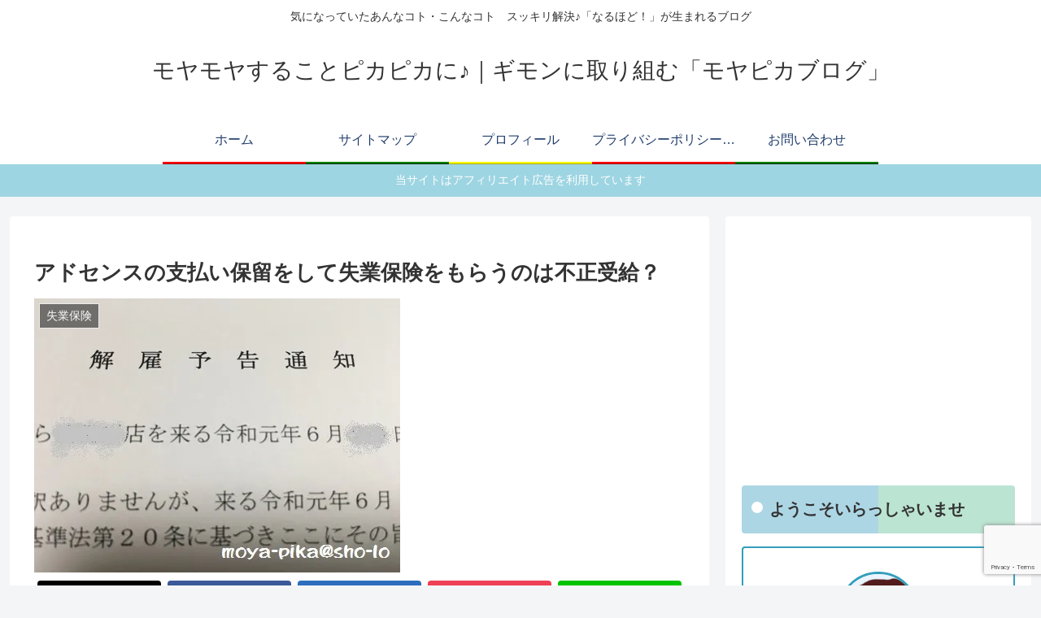

--- FILE ---
content_type: text/html; charset=utf-8
request_url: https://www.google.com/recaptcha/api2/anchor?ar=1&k=6Lc-Ot4UAAAAAHXaypVOis9ZP1wkyA6jd-aTqpyE&co=aHR0cHM6Ly9zaG8tbG8uY29tOjQ0Mw..&hl=en&v=PoyoqOPhxBO7pBk68S4YbpHZ&size=invisible&anchor-ms=20000&execute-ms=30000&cb=j15qjkxjow4y
body_size: 49655
content:
<!DOCTYPE HTML><html dir="ltr" lang="en"><head><meta http-equiv="Content-Type" content="text/html; charset=UTF-8">
<meta http-equiv="X-UA-Compatible" content="IE=edge">
<title>reCAPTCHA</title>
<style type="text/css">
/* cyrillic-ext */
@font-face {
  font-family: 'Roboto';
  font-style: normal;
  font-weight: 400;
  font-stretch: 100%;
  src: url(//fonts.gstatic.com/s/roboto/v48/KFO7CnqEu92Fr1ME7kSn66aGLdTylUAMa3GUBHMdazTgWw.woff2) format('woff2');
  unicode-range: U+0460-052F, U+1C80-1C8A, U+20B4, U+2DE0-2DFF, U+A640-A69F, U+FE2E-FE2F;
}
/* cyrillic */
@font-face {
  font-family: 'Roboto';
  font-style: normal;
  font-weight: 400;
  font-stretch: 100%;
  src: url(//fonts.gstatic.com/s/roboto/v48/KFO7CnqEu92Fr1ME7kSn66aGLdTylUAMa3iUBHMdazTgWw.woff2) format('woff2');
  unicode-range: U+0301, U+0400-045F, U+0490-0491, U+04B0-04B1, U+2116;
}
/* greek-ext */
@font-face {
  font-family: 'Roboto';
  font-style: normal;
  font-weight: 400;
  font-stretch: 100%;
  src: url(//fonts.gstatic.com/s/roboto/v48/KFO7CnqEu92Fr1ME7kSn66aGLdTylUAMa3CUBHMdazTgWw.woff2) format('woff2');
  unicode-range: U+1F00-1FFF;
}
/* greek */
@font-face {
  font-family: 'Roboto';
  font-style: normal;
  font-weight: 400;
  font-stretch: 100%;
  src: url(//fonts.gstatic.com/s/roboto/v48/KFO7CnqEu92Fr1ME7kSn66aGLdTylUAMa3-UBHMdazTgWw.woff2) format('woff2');
  unicode-range: U+0370-0377, U+037A-037F, U+0384-038A, U+038C, U+038E-03A1, U+03A3-03FF;
}
/* math */
@font-face {
  font-family: 'Roboto';
  font-style: normal;
  font-weight: 400;
  font-stretch: 100%;
  src: url(//fonts.gstatic.com/s/roboto/v48/KFO7CnqEu92Fr1ME7kSn66aGLdTylUAMawCUBHMdazTgWw.woff2) format('woff2');
  unicode-range: U+0302-0303, U+0305, U+0307-0308, U+0310, U+0312, U+0315, U+031A, U+0326-0327, U+032C, U+032F-0330, U+0332-0333, U+0338, U+033A, U+0346, U+034D, U+0391-03A1, U+03A3-03A9, U+03B1-03C9, U+03D1, U+03D5-03D6, U+03F0-03F1, U+03F4-03F5, U+2016-2017, U+2034-2038, U+203C, U+2040, U+2043, U+2047, U+2050, U+2057, U+205F, U+2070-2071, U+2074-208E, U+2090-209C, U+20D0-20DC, U+20E1, U+20E5-20EF, U+2100-2112, U+2114-2115, U+2117-2121, U+2123-214F, U+2190, U+2192, U+2194-21AE, U+21B0-21E5, U+21F1-21F2, U+21F4-2211, U+2213-2214, U+2216-22FF, U+2308-230B, U+2310, U+2319, U+231C-2321, U+2336-237A, U+237C, U+2395, U+239B-23B7, U+23D0, U+23DC-23E1, U+2474-2475, U+25AF, U+25B3, U+25B7, U+25BD, U+25C1, U+25CA, U+25CC, U+25FB, U+266D-266F, U+27C0-27FF, U+2900-2AFF, U+2B0E-2B11, U+2B30-2B4C, U+2BFE, U+3030, U+FF5B, U+FF5D, U+1D400-1D7FF, U+1EE00-1EEFF;
}
/* symbols */
@font-face {
  font-family: 'Roboto';
  font-style: normal;
  font-weight: 400;
  font-stretch: 100%;
  src: url(//fonts.gstatic.com/s/roboto/v48/KFO7CnqEu92Fr1ME7kSn66aGLdTylUAMaxKUBHMdazTgWw.woff2) format('woff2');
  unicode-range: U+0001-000C, U+000E-001F, U+007F-009F, U+20DD-20E0, U+20E2-20E4, U+2150-218F, U+2190, U+2192, U+2194-2199, U+21AF, U+21E6-21F0, U+21F3, U+2218-2219, U+2299, U+22C4-22C6, U+2300-243F, U+2440-244A, U+2460-24FF, U+25A0-27BF, U+2800-28FF, U+2921-2922, U+2981, U+29BF, U+29EB, U+2B00-2BFF, U+4DC0-4DFF, U+FFF9-FFFB, U+10140-1018E, U+10190-1019C, U+101A0, U+101D0-101FD, U+102E0-102FB, U+10E60-10E7E, U+1D2C0-1D2D3, U+1D2E0-1D37F, U+1F000-1F0FF, U+1F100-1F1AD, U+1F1E6-1F1FF, U+1F30D-1F30F, U+1F315, U+1F31C, U+1F31E, U+1F320-1F32C, U+1F336, U+1F378, U+1F37D, U+1F382, U+1F393-1F39F, U+1F3A7-1F3A8, U+1F3AC-1F3AF, U+1F3C2, U+1F3C4-1F3C6, U+1F3CA-1F3CE, U+1F3D4-1F3E0, U+1F3ED, U+1F3F1-1F3F3, U+1F3F5-1F3F7, U+1F408, U+1F415, U+1F41F, U+1F426, U+1F43F, U+1F441-1F442, U+1F444, U+1F446-1F449, U+1F44C-1F44E, U+1F453, U+1F46A, U+1F47D, U+1F4A3, U+1F4B0, U+1F4B3, U+1F4B9, U+1F4BB, U+1F4BF, U+1F4C8-1F4CB, U+1F4D6, U+1F4DA, U+1F4DF, U+1F4E3-1F4E6, U+1F4EA-1F4ED, U+1F4F7, U+1F4F9-1F4FB, U+1F4FD-1F4FE, U+1F503, U+1F507-1F50B, U+1F50D, U+1F512-1F513, U+1F53E-1F54A, U+1F54F-1F5FA, U+1F610, U+1F650-1F67F, U+1F687, U+1F68D, U+1F691, U+1F694, U+1F698, U+1F6AD, U+1F6B2, U+1F6B9-1F6BA, U+1F6BC, U+1F6C6-1F6CF, U+1F6D3-1F6D7, U+1F6E0-1F6EA, U+1F6F0-1F6F3, U+1F6F7-1F6FC, U+1F700-1F7FF, U+1F800-1F80B, U+1F810-1F847, U+1F850-1F859, U+1F860-1F887, U+1F890-1F8AD, U+1F8B0-1F8BB, U+1F8C0-1F8C1, U+1F900-1F90B, U+1F93B, U+1F946, U+1F984, U+1F996, U+1F9E9, U+1FA00-1FA6F, U+1FA70-1FA7C, U+1FA80-1FA89, U+1FA8F-1FAC6, U+1FACE-1FADC, U+1FADF-1FAE9, U+1FAF0-1FAF8, U+1FB00-1FBFF;
}
/* vietnamese */
@font-face {
  font-family: 'Roboto';
  font-style: normal;
  font-weight: 400;
  font-stretch: 100%;
  src: url(//fonts.gstatic.com/s/roboto/v48/KFO7CnqEu92Fr1ME7kSn66aGLdTylUAMa3OUBHMdazTgWw.woff2) format('woff2');
  unicode-range: U+0102-0103, U+0110-0111, U+0128-0129, U+0168-0169, U+01A0-01A1, U+01AF-01B0, U+0300-0301, U+0303-0304, U+0308-0309, U+0323, U+0329, U+1EA0-1EF9, U+20AB;
}
/* latin-ext */
@font-face {
  font-family: 'Roboto';
  font-style: normal;
  font-weight: 400;
  font-stretch: 100%;
  src: url(//fonts.gstatic.com/s/roboto/v48/KFO7CnqEu92Fr1ME7kSn66aGLdTylUAMa3KUBHMdazTgWw.woff2) format('woff2');
  unicode-range: U+0100-02BA, U+02BD-02C5, U+02C7-02CC, U+02CE-02D7, U+02DD-02FF, U+0304, U+0308, U+0329, U+1D00-1DBF, U+1E00-1E9F, U+1EF2-1EFF, U+2020, U+20A0-20AB, U+20AD-20C0, U+2113, U+2C60-2C7F, U+A720-A7FF;
}
/* latin */
@font-face {
  font-family: 'Roboto';
  font-style: normal;
  font-weight: 400;
  font-stretch: 100%;
  src: url(//fonts.gstatic.com/s/roboto/v48/KFO7CnqEu92Fr1ME7kSn66aGLdTylUAMa3yUBHMdazQ.woff2) format('woff2');
  unicode-range: U+0000-00FF, U+0131, U+0152-0153, U+02BB-02BC, U+02C6, U+02DA, U+02DC, U+0304, U+0308, U+0329, U+2000-206F, U+20AC, U+2122, U+2191, U+2193, U+2212, U+2215, U+FEFF, U+FFFD;
}
/* cyrillic-ext */
@font-face {
  font-family: 'Roboto';
  font-style: normal;
  font-weight: 500;
  font-stretch: 100%;
  src: url(//fonts.gstatic.com/s/roboto/v48/KFO7CnqEu92Fr1ME7kSn66aGLdTylUAMa3GUBHMdazTgWw.woff2) format('woff2');
  unicode-range: U+0460-052F, U+1C80-1C8A, U+20B4, U+2DE0-2DFF, U+A640-A69F, U+FE2E-FE2F;
}
/* cyrillic */
@font-face {
  font-family: 'Roboto';
  font-style: normal;
  font-weight: 500;
  font-stretch: 100%;
  src: url(//fonts.gstatic.com/s/roboto/v48/KFO7CnqEu92Fr1ME7kSn66aGLdTylUAMa3iUBHMdazTgWw.woff2) format('woff2');
  unicode-range: U+0301, U+0400-045F, U+0490-0491, U+04B0-04B1, U+2116;
}
/* greek-ext */
@font-face {
  font-family: 'Roboto';
  font-style: normal;
  font-weight: 500;
  font-stretch: 100%;
  src: url(//fonts.gstatic.com/s/roboto/v48/KFO7CnqEu92Fr1ME7kSn66aGLdTylUAMa3CUBHMdazTgWw.woff2) format('woff2');
  unicode-range: U+1F00-1FFF;
}
/* greek */
@font-face {
  font-family: 'Roboto';
  font-style: normal;
  font-weight: 500;
  font-stretch: 100%;
  src: url(//fonts.gstatic.com/s/roboto/v48/KFO7CnqEu92Fr1ME7kSn66aGLdTylUAMa3-UBHMdazTgWw.woff2) format('woff2');
  unicode-range: U+0370-0377, U+037A-037F, U+0384-038A, U+038C, U+038E-03A1, U+03A3-03FF;
}
/* math */
@font-face {
  font-family: 'Roboto';
  font-style: normal;
  font-weight: 500;
  font-stretch: 100%;
  src: url(//fonts.gstatic.com/s/roboto/v48/KFO7CnqEu92Fr1ME7kSn66aGLdTylUAMawCUBHMdazTgWw.woff2) format('woff2');
  unicode-range: U+0302-0303, U+0305, U+0307-0308, U+0310, U+0312, U+0315, U+031A, U+0326-0327, U+032C, U+032F-0330, U+0332-0333, U+0338, U+033A, U+0346, U+034D, U+0391-03A1, U+03A3-03A9, U+03B1-03C9, U+03D1, U+03D5-03D6, U+03F0-03F1, U+03F4-03F5, U+2016-2017, U+2034-2038, U+203C, U+2040, U+2043, U+2047, U+2050, U+2057, U+205F, U+2070-2071, U+2074-208E, U+2090-209C, U+20D0-20DC, U+20E1, U+20E5-20EF, U+2100-2112, U+2114-2115, U+2117-2121, U+2123-214F, U+2190, U+2192, U+2194-21AE, U+21B0-21E5, U+21F1-21F2, U+21F4-2211, U+2213-2214, U+2216-22FF, U+2308-230B, U+2310, U+2319, U+231C-2321, U+2336-237A, U+237C, U+2395, U+239B-23B7, U+23D0, U+23DC-23E1, U+2474-2475, U+25AF, U+25B3, U+25B7, U+25BD, U+25C1, U+25CA, U+25CC, U+25FB, U+266D-266F, U+27C0-27FF, U+2900-2AFF, U+2B0E-2B11, U+2B30-2B4C, U+2BFE, U+3030, U+FF5B, U+FF5D, U+1D400-1D7FF, U+1EE00-1EEFF;
}
/* symbols */
@font-face {
  font-family: 'Roboto';
  font-style: normal;
  font-weight: 500;
  font-stretch: 100%;
  src: url(//fonts.gstatic.com/s/roboto/v48/KFO7CnqEu92Fr1ME7kSn66aGLdTylUAMaxKUBHMdazTgWw.woff2) format('woff2');
  unicode-range: U+0001-000C, U+000E-001F, U+007F-009F, U+20DD-20E0, U+20E2-20E4, U+2150-218F, U+2190, U+2192, U+2194-2199, U+21AF, U+21E6-21F0, U+21F3, U+2218-2219, U+2299, U+22C4-22C6, U+2300-243F, U+2440-244A, U+2460-24FF, U+25A0-27BF, U+2800-28FF, U+2921-2922, U+2981, U+29BF, U+29EB, U+2B00-2BFF, U+4DC0-4DFF, U+FFF9-FFFB, U+10140-1018E, U+10190-1019C, U+101A0, U+101D0-101FD, U+102E0-102FB, U+10E60-10E7E, U+1D2C0-1D2D3, U+1D2E0-1D37F, U+1F000-1F0FF, U+1F100-1F1AD, U+1F1E6-1F1FF, U+1F30D-1F30F, U+1F315, U+1F31C, U+1F31E, U+1F320-1F32C, U+1F336, U+1F378, U+1F37D, U+1F382, U+1F393-1F39F, U+1F3A7-1F3A8, U+1F3AC-1F3AF, U+1F3C2, U+1F3C4-1F3C6, U+1F3CA-1F3CE, U+1F3D4-1F3E0, U+1F3ED, U+1F3F1-1F3F3, U+1F3F5-1F3F7, U+1F408, U+1F415, U+1F41F, U+1F426, U+1F43F, U+1F441-1F442, U+1F444, U+1F446-1F449, U+1F44C-1F44E, U+1F453, U+1F46A, U+1F47D, U+1F4A3, U+1F4B0, U+1F4B3, U+1F4B9, U+1F4BB, U+1F4BF, U+1F4C8-1F4CB, U+1F4D6, U+1F4DA, U+1F4DF, U+1F4E3-1F4E6, U+1F4EA-1F4ED, U+1F4F7, U+1F4F9-1F4FB, U+1F4FD-1F4FE, U+1F503, U+1F507-1F50B, U+1F50D, U+1F512-1F513, U+1F53E-1F54A, U+1F54F-1F5FA, U+1F610, U+1F650-1F67F, U+1F687, U+1F68D, U+1F691, U+1F694, U+1F698, U+1F6AD, U+1F6B2, U+1F6B9-1F6BA, U+1F6BC, U+1F6C6-1F6CF, U+1F6D3-1F6D7, U+1F6E0-1F6EA, U+1F6F0-1F6F3, U+1F6F7-1F6FC, U+1F700-1F7FF, U+1F800-1F80B, U+1F810-1F847, U+1F850-1F859, U+1F860-1F887, U+1F890-1F8AD, U+1F8B0-1F8BB, U+1F8C0-1F8C1, U+1F900-1F90B, U+1F93B, U+1F946, U+1F984, U+1F996, U+1F9E9, U+1FA00-1FA6F, U+1FA70-1FA7C, U+1FA80-1FA89, U+1FA8F-1FAC6, U+1FACE-1FADC, U+1FADF-1FAE9, U+1FAF0-1FAF8, U+1FB00-1FBFF;
}
/* vietnamese */
@font-face {
  font-family: 'Roboto';
  font-style: normal;
  font-weight: 500;
  font-stretch: 100%;
  src: url(//fonts.gstatic.com/s/roboto/v48/KFO7CnqEu92Fr1ME7kSn66aGLdTylUAMa3OUBHMdazTgWw.woff2) format('woff2');
  unicode-range: U+0102-0103, U+0110-0111, U+0128-0129, U+0168-0169, U+01A0-01A1, U+01AF-01B0, U+0300-0301, U+0303-0304, U+0308-0309, U+0323, U+0329, U+1EA0-1EF9, U+20AB;
}
/* latin-ext */
@font-face {
  font-family: 'Roboto';
  font-style: normal;
  font-weight: 500;
  font-stretch: 100%;
  src: url(//fonts.gstatic.com/s/roboto/v48/KFO7CnqEu92Fr1ME7kSn66aGLdTylUAMa3KUBHMdazTgWw.woff2) format('woff2');
  unicode-range: U+0100-02BA, U+02BD-02C5, U+02C7-02CC, U+02CE-02D7, U+02DD-02FF, U+0304, U+0308, U+0329, U+1D00-1DBF, U+1E00-1E9F, U+1EF2-1EFF, U+2020, U+20A0-20AB, U+20AD-20C0, U+2113, U+2C60-2C7F, U+A720-A7FF;
}
/* latin */
@font-face {
  font-family: 'Roboto';
  font-style: normal;
  font-weight: 500;
  font-stretch: 100%;
  src: url(//fonts.gstatic.com/s/roboto/v48/KFO7CnqEu92Fr1ME7kSn66aGLdTylUAMa3yUBHMdazQ.woff2) format('woff2');
  unicode-range: U+0000-00FF, U+0131, U+0152-0153, U+02BB-02BC, U+02C6, U+02DA, U+02DC, U+0304, U+0308, U+0329, U+2000-206F, U+20AC, U+2122, U+2191, U+2193, U+2212, U+2215, U+FEFF, U+FFFD;
}
/* cyrillic-ext */
@font-face {
  font-family: 'Roboto';
  font-style: normal;
  font-weight: 900;
  font-stretch: 100%;
  src: url(//fonts.gstatic.com/s/roboto/v48/KFO7CnqEu92Fr1ME7kSn66aGLdTylUAMa3GUBHMdazTgWw.woff2) format('woff2');
  unicode-range: U+0460-052F, U+1C80-1C8A, U+20B4, U+2DE0-2DFF, U+A640-A69F, U+FE2E-FE2F;
}
/* cyrillic */
@font-face {
  font-family: 'Roboto';
  font-style: normal;
  font-weight: 900;
  font-stretch: 100%;
  src: url(//fonts.gstatic.com/s/roboto/v48/KFO7CnqEu92Fr1ME7kSn66aGLdTylUAMa3iUBHMdazTgWw.woff2) format('woff2');
  unicode-range: U+0301, U+0400-045F, U+0490-0491, U+04B0-04B1, U+2116;
}
/* greek-ext */
@font-face {
  font-family: 'Roboto';
  font-style: normal;
  font-weight: 900;
  font-stretch: 100%;
  src: url(//fonts.gstatic.com/s/roboto/v48/KFO7CnqEu92Fr1ME7kSn66aGLdTylUAMa3CUBHMdazTgWw.woff2) format('woff2');
  unicode-range: U+1F00-1FFF;
}
/* greek */
@font-face {
  font-family: 'Roboto';
  font-style: normal;
  font-weight: 900;
  font-stretch: 100%;
  src: url(//fonts.gstatic.com/s/roboto/v48/KFO7CnqEu92Fr1ME7kSn66aGLdTylUAMa3-UBHMdazTgWw.woff2) format('woff2');
  unicode-range: U+0370-0377, U+037A-037F, U+0384-038A, U+038C, U+038E-03A1, U+03A3-03FF;
}
/* math */
@font-face {
  font-family: 'Roboto';
  font-style: normal;
  font-weight: 900;
  font-stretch: 100%;
  src: url(//fonts.gstatic.com/s/roboto/v48/KFO7CnqEu92Fr1ME7kSn66aGLdTylUAMawCUBHMdazTgWw.woff2) format('woff2');
  unicode-range: U+0302-0303, U+0305, U+0307-0308, U+0310, U+0312, U+0315, U+031A, U+0326-0327, U+032C, U+032F-0330, U+0332-0333, U+0338, U+033A, U+0346, U+034D, U+0391-03A1, U+03A3-03A9, U+03B1-03C9, U+03D1, U+03D5-03D6, U+03F0-03F1, U+03F4-03F5, U+2016-2017, U+2034-2038, U+203C, U+2040, U+2043, U+2047, U+2050, U+2057, U+205F, U+2070-2071, U+2074-208E, U+2090-209C, U+20D0-20DC, U+20E1, U+20E5-20EF, U+2100-2112, U+2114-2115, U+2117-2121, U+2123-214F, U+2190, U+2192, U+2194-21AE, U+21B0-21E5, U+21F1-21F2, U+21F4-2211, U+2213-2214, U+2216-22FF, U+2308-230B, U+2310, U+2319, U+231C-2321, U+2336-237A, U+237C, U+2395, U+239B-23B7, U+23D0, U+23DC-23E1, U+2474-2475, U+25AF, U+25B3, U+25B7, U+25BD, U+25C1, U+25CA, U+25CC, U+25FB, U+266D-266F, U+27C0-27FF, U+2900-2AFF, U+2B0E-2B11, U+2B30-2B4C, U+2BFE, U+3030, U+FF5B, U+FF5D, U+1D400-1D7FF, U+1EE00-1EEFF;
}
/* symbols */
@font-face {
  font-family: 'Roboto';
  font-style: normal;
  font-weight: 900;
  font-stretch: 100%;
  src: url(//fonts.gstatic.com/s/roboto/v48/KFO7CnqEu92Fr1ME7kSn66aGLdTylUAMaxKUBHMdazTgWw.woff2) format('woff2');
  unicode-range: U+0001-000C, U+000E-001F, U+007F-009F, U+20DD-20E0, U+20E2-20E4, U+2150-218F, U+2190, U+2192, U+2194-2199, U+21AF, U+21E6-21F0, U+21F3, U+2218-2219, U+2299, U+22C4-22C6, U+2300-243F, U+2440-244A, U+2460-24FF, U+25A0-27BF, U+2800-28FF, U+2921-2922, U+2981, U+29BF, U+29EB, U+2B00-2BFF, U+4DC0-4DFF, U+FFF9-FFFB, U+10140-1018E, U+10190-1019C, U+101A0, U+101D0-101FD, U+102E0-102FB, U+10E60-10E7E, U+1D2C0-1D2D3, U+1D2E0-1D37F, U+1F000-1F0FF, U+1F100-1F1AD, U+1F1E6-1F1FF, U+1F30D-1F30F, U+1F315, U+1F31C, U+1F31E, U+1F320-1F32C, U+1F336, U+1F378, U+1F37D, U+1F382, U+1F393-1F39F, U+1F3A7-1F3A8, U+1F3AC-1F3AF, U+1F3C2, U+1F3C4-1F3C6, U+1F3CA-1F3CE, U+1F3D4-1F3E0, U+1F3ED, U+1F3F1-1F3F3, U+1F3F5-1F3F7, U+1F408, U+1F415, U+1F41F, U+1F426, U+1F43F, U+1F441-1F442, U+1F444, U+1F446-1F449, U+1F44C-1F44E, U+1F453, U+1F46A, U+1F47D, U+1F4A3, U+1F4B0, U+1F4B3, U+1F4B9, U+1F4BB, U+1F4BF, U+1F4C8-1F4CB, U+1F4D6, U+1F4DA, U+1F4DF, U+1F4E3-1F4E6, U+1F4EA-1F4ED, U+1F4F7, U+1F4F9-1F4FB, U+1F4FD-1F4FE, U+1F503, U+1F507-1F50B, U+1F50D, U+1F512-1F513, U+1F53E-1F54A, U+1F54F-1F5FA, U+1F610, U+1F650-1F67F, U+1F687, U+1F68D, U+1F691, U+1F694, U+1F698, U+1F6AD, U+1F6B2, U+1F6B9-1F6BA, U+1F6BC, U+1F6C6-1F6CF, U+1F6D3-1F6D7, U+1F6E0-1F6EA, U+1F6F0-1F6F3, U+1F6F7-1F6FC, U+1F700-1F7FF, U+1F800-1F80B, U+1F810-1F847, U+1F850-1F859, U+1F860-1F887, U+1F890-1F8AD, U+1F8B0-1F8BB, U+1F8C0-1F8C1, U+1F900-1F90B, U+1F93B, U+1F946, U+1F984, U+1F996, U+1F9E9, U+1FA00-1FA6F, U+1FA70-1FA7C, U+1FA80-1FA89, U+1FA8F-1FAC6, U+1FACE-1FADC, U+1FADF-1FAE9, U+1FAF0-1FAF8, U+1FB00-1FBFF;
}
/* vietnamese */
@font-face {
  font-family: 'Roboto';
  font-style: normal;
  font-weight: 900;
  font-stretch: 100%;
  src: url(//fonts.gstatic.com/s/roboto/v48/KFO7CnqEu92Fr1ME7kSn66aGLdTylUAMa3OUBHMdazTgWw.woff2) format('woff2');
  unicode-range: U+0102-0103, U+0110-0111, U+0128-0129, U+0168-0169, U+01A0-01A1, U+01AF-01B0, U+0300-0301, U+0303-0304, U+0308-0309, U+0323, U+0329, U+1EA0-1EF9, U+20AB;
}
/* latin-ext */
@font-face {
  font-family: 'Roboto';
  font-style: normal;
  font-weight: 900;
  font-stretch: 100%;
  src: url(//fonts.gstatic.com/s/roboto/v48/KFO7CnqEu92Fr1ME7kSn66aGLdTylUAMa3KUBHMdazTgWw.woff2) format('woff2');
  unicode-range: U+0100-02BA, U+02BD-02C5, U+02C7-02CC, U+02CE-02D7, U+02DD-02FF, U+0304, U+0308, U+0329, U+1D00-1DBF, U+1E00-1E9F, U+1EF2-1EFF, U+2020, U+20A0-20AB, U+20AD-20C0, U+2113, U+2C60-2C7F, U+A720-A7FF;
}
/* latin */
@font-face {
  font-family: 'Roboto';
  font-style: normal;
  font-weight: 900;
  font-stretch: 100%;
  src: url(//fonts.gstatic.com/s/roboto/v48/KFO7CnqEu92Fr1ME7kSn66aGLdTylUAMa3yUBHMdazQ.woff2) format('woff2');
  unicode-range: U+0000-00FF, U+0131, U+0152-0153, U+02BB-02BC, U+02C6, U+02DA, U+02DC, U+0304, U+0308, U+0329, U+2000-206F, U+20AC, U+2122, U+2191, U+2193, U+2212, U+2215, U+FEFF, U+FFFD;
}

</style>
<link rel="stylesheet" type="text/css" href="https://www.gstatic.com/recaptcha/releases/PoyoqOPhxBO7pBk68S4YbpHZ/styles__ltr.css">
<script nonce="Xc4-XqNREEMLe8u9PptVvw" type="text/javascript">window['__recaptcha_api'] = 'https://www.google.com/recaptcha/api2/';</script>
<script type="text/javascript" src="https://www.gstatic.com/recaptcha/releases/PoyoqOPhxBO7pBk68S4YbpHZ/recaptcha__en.js" nonce="Xc4-XqNREEMLe8u9PptVvw">
      
    </script></head>
<body><div id="rc-anchor-alert" class="rc-anchor-alert"></div>
<input type="hidden" id="recaptcha-token" value="[base64]">
<script type="text/javascript" nonce="Xc4-XqNREEMLe8u9PptVvw">
      recaptcha.anchor.Main.init("[\x22ainput\x22,[\x22bgdata\x22,\x22\x22,\[base64]/[base64]/[base64]/KE4oMTI0LHYsdi5HKSxMWihsLHYpKTpOKDEyNCx2LGwpLFYpLHYpLFQpKSxGKDE3MSx2KX0scjc9ZnVuY3Rpb24obCl7cmV0dXJuIGx9LEM9ZnVuY3Rpb24obCxWLHYpe04odixsLFYpLFZbYWtdPTI3OTZ9LG49ZnVuY3Rpb24obCxWKXtWLlg9KChWLlg/[base64]/[base64]/[base64]/[base64]/[base64]/[base64]/[base64]/[base64]/[base64]/[base64]/[base64]\\u003d\x22,\[base64]\\u003d\\u003d\x22,\[base64]/DlsOJF8K3w53Cm8OewpwkWhbDomjDoE9Vw453AsOwwppkJcOjw7k3YMK+MsO4wr8jw6R4VDDCrsKqSjzDjB7CsRTCm8KoIsOgwooKwq/DiChUMig7w5FLwpIadMKkWWPDsxRHUXPDvMKOwq5+UMKbQsKnwpA5dMOkw71WP2ITwr/DrcKcNHnDmMOewovDpsK2TyVrw4J/[base64]/CjGF4wrzDtzsaKkHCqgENw4AVw5fDug9twrsjKgHCr8KzwpjCtH/DpsOfwrohXcKjYMKJUw0rwoXDjTPCpcK5QyBGXCEragLCkxgoZGg/[base64]/[base64]/w58gw5vDnDrDpjgsVsK4w6fCtXoBJ8K0OELCmsOswpJcw5vCtFEhwofCu8OVw4DDm8O7GsK0wojDtmN0CcKZwr97wrI9wolLMGQpNl0FGsKKwrrCscK3FMK7wqPCk0Vhw4/CqVobw6hYw60xw74aZMOsGsK9wpkKQcOvwoEwETF/wqMrBlkWw6UMCsOIwpvDojzDt8KswpbClTzCjhLDl8O/e8KVbsKQwqgVwoApF8KjwrwHX8KGw60gw4jCsiTDolJBWC3DkhQRPsKtwpfDuMOEX2fCglZcwqI5w503wqbDjxs0eVvDhsOgwpIowr/[base64]/DnsKzw4cww51lH8Oswr7ChQw/[base64]/CncKzwoNAf1PDr8KZQDHDpsKqScOBwp7CiD83wq/Ci2J5w4AHO8OPD2LCtUDDnxXCh8KxGMO5wpsdeMOBH8OsBsO1CcKMbEvClANzbsKDWcKgeS8mwqDDuMOewrkhO8O0RC/DssO/[base64]/CrxgPw4/CisO/CxQmDcKBwpbCtXgywopZXcOpwrYVRXLCtEjDhcOAacKHV1IrLcKJwqV2worCsC5RIFkwKyZOworDqWw4w5U7wrduFH/DmsOzwqjCgwAbRMKxJ8KFwrRyFXhdwrw1FMKbP8KdOW1DHQjDs8KPwoXCn8KEYcOYwrHCjiIzwrvCvsOIaMKUw4xpwo/[base64]/AyI6WEjCoXcMwo89bsKkw6DDjTlqw4E/[base64]/w4XCoMOPw4/DpcOsN8OXGQLDkcOSAcKNZ3nDpMOWwqZUwpHDgMO9w7PDgzbCqV7Dk8KzYQjDkFDDo2d/wqnCmsOqw6w4wpzCu8KhPMOmwqvCtcKGwpF6KcKmw63DpEfDq0LCqnrDugXDosKyC8K7worCn8OawrvDrsOOw6PCsWnCocKUFcOWfgPCkMOlMsKEw7EKHR5xCsO5VcO5WSQ8XU/DqMKzwpTCjcOUwoUTw4AEISXDmWLDrBTDtcO0woDDoF0Mw6Q3VD5rw67DnTLDrANgBHrDlxNQw5nDvBXCu8Oow7fDsWjCn8OwwqM5wpEowq0Yw7rDucOPwovCth8zTxptSEQawrjCmsOrw7PDkMKow63DjkfCuQoxVQJ0FMKZJnzDpiMuw6/[base64]/DusOBEwoIaH8jQTNXw5bCpFHDnjFkwqnDsDDDmRtPE8OEw7vDv23DpGlTw6bDu8OEGi3CmsOiOcOqZ1MkQR7DjCx+wo8swrnCigPDkCQHw7vDsMKgScOcNMK1w53DmsK9w7taGMOPCsKHeXzCsSzDllw4KAPCt8O/w4c7YlR3w5/DsFY2XQ7ConknFMKOXkZ6w53Cvx7Cpx8Fw652w7d+HTfDisK7PUwHIytZw7DDgTN/w5XDtMKkWwHCh8Kyw6jDn2PDsnvDlcKowrXCm8Kcw6U9bMOdwrrCskHDuX/CjXnCswBPwpNnw4rDoBfCizIdH8KOTcKZwo1iw7BlPSzCljA9wqR8RcO5KwlCw7cHwpJVwo1Ew5PDg8Ouw47Dq8KlwowZw7lrw6fDpsKvYhzCuMKDNsOvwqxKRcKECl8Yw7kew6jCs8KgNypHwqg1w7fCsWNow6R6MClTIsK6Gi/CocO+wrzDgGPCihMccmMnNMKYSsOwwrDDlDocRG7Cr8KhMcOqXmZJKB83w5PCjFVJM0oaw5zDi8OSw5wRwoDDjHQ4bx8BwrfDmSoWw7vDmMO+w5JCw4U3LmLCgsOJccKMw4siIsKww61JcCLDuMKIJ8K+GcOtYCTCmm3CgibDqGXCu8K8JcK8NMOvN1/[base64]/CuMO1w40Zw6BIwr/DusKNYSzDqlLDvsOfwqwow6gzWsKBw5rCmhHDnsOYw7LDscO2eTzDmcOXw7vDgAfCqMKbXETCiG0Lw4XCisOewpNoN8OTw5XCpTxrw7Blw73Ct8OZTMO/PHTCrcOIYVzDnWYIworCjxsbwpZKw7kGVUDDt3VVw6cIwqc5wqV9woIowpVmJXXCoXTCh8Kdw77Co8Ksw4Ilw7hfwodJwpjCvcOBMjERw6MRwoMIw7TChxjDuMOyZsKFI2/CknJhacOdc3hhfMOxwqrDuzfCjCUqw4NHwqvCicKEwoMtTMKzw6BuwrV0eAEsw6tmImAzw7HDqRXDm8KYPMOhMcOHOHw1XS5rwqrCk8OrwopfXcO/woxhw5kTw7fCqcOZCQsxLkbCl8Oaw5/[base64]/[base64]/OsO6esKvw7rDk8KWFG7DtB8PEXA7wpovZ8OnVD8bRMOpwpHCqsOMwrMgIcOWw4jClzJ4woHCpcOgwqDDlMO0wq5ow4/DinHDkynDpsKMwrjCn8K/w4jCnMOUwozCjMK6RHssIcKBw4xNwqIqVW/CsXzCucK/wpjDisOVPsK+wqfCmcO/L1YqQSkIV8Kjb8KYw5/DpUjDlR4rwr3CtcKbwprDowjDvlPDojnCrWbCgEcPw5gowrgOw4xxwp7Dgj8Ww7QNw6bCr8OrdsKww7YMdsK3w5PDmGnCjlFcSXcNKsOIRU7Cg8K+w79eYyjChcK0L8OtBDFJwo1BZ0tlJzA1wqk/[base64]/[base64]/Dh24oeMO2wqTDklE/[base64]/w6EzwrPDnmEhSQURw4DCkMK8NsOaM8KGw4p4Uh/CmgrDhWJJwoQpbcKuw43CrcOCBcKzGWLDo8OWGsKWNMKSRhLCscOVw47CnyrDj1BpwpY+SMKlwqAlw7/CtsO6FB7DncOzwp8JajlZw6ojOBBJw7BAasOdwqDDu8OZTXUeGS7DhcK8w4fDpj/ClcOOCcK2CjvCr8KCJ2XDqwNyCnZlAcKGw6vDscKgwr7DoSlBBMKBHnvCl0ENwrttwpzCtMKyEA1+GMOEZMOSXQnDqT/DjcORJHRQRUYTwqDCikTDklLCvxfDpsOTG8KnLcKowrDCuMOQPBJxw5fCv8OPF2dKw4/[base64]/woPDsVsywr1lwoLCj0cDw5LDgW7DnMO8wq3DpsKaBMKBcDgsw4XDihIYPcKVwrohwrZlw6JbBxApdMKmw7ZNJRxjw5IVw5XDhXYRb8OpZxsmEVrCvnbDuxNXwqN/w6LDusOCB8KdVllSdMOAFsOiwrwdwp9KMDvDiAtRPMK3TkXCmxbDn8OxwpAfSsKwQ8OtwoVVwrROw4XDpRF/w5wlw6tZRcO9bXkqw4vCjcK9LBLDl8OTw5prwpB2wq0dfXfCiGrDuTfDhlgFJSgmV8KtAcOPw4gcIgrDmcK3w4XChsKhPU/[base64]/Cg8KdworDvQnCiTLDmyQYBMKPUcODMClBwq5Vwod6wpHCucOUHHnDt1Z/SMKQGw/DrAE3GcO+wqvCq8OLwr/[base64]/[base64]/[base64]/CnXjCtS/DmcKRV3vConxfO8Ohw7RwwoEgAMKiGVseFcOGR8KVwr9hw71vZVZ1TMOTw53CocOXJMKxBDnCiMKtAcKpw47CtMOpw4NLw4fDjsKsw7l8Lmhiw6/DssOWHnnDvcOIUsOmwrkBdsOQeXJ/Wi/ClMKVUsKVwrjCgsOcQXHCjwXDlnbCrjRhQcOTOcKbwpLDnsOuwo5qwqpkTHh4OsOqwowCG8OPcgnCo8KMb1PCkhk9WCJwC1zCosKKwrolBwDClMKTYWrDlhzCksKgw4ZkMMOzwpDCnsKBTMO5FUfDr8KtwoUWwq3CvcKOw5jDvlPCn0wLw6EPwpAmw6/[base64]/TXVMbMOtOsOVw4nCpMO1ccKJw6kGGMKIwpzDuntZX8K/QsOFIcO0D8KPMizDhcOzeVFEZCgXwqIVRxcFe8KYwowZJTh6w6xLw77CoQzCtX9wwqY5UzjCtcOuwpwTG8Okwo88wr7Dtg3ChDNkf0bCicK6MMOjFXDDhXDDqSExw4DCmVdzc8K+wpcmcDLDg8Oqwq/DjsOJw7LChMOIUMKaMMK0UsOBRMKdwrJWSMKdd3YowonDhDDDkMKkS8Ozw5AVecO3b8K/w60ew5Uawp3Dh8K7Sz/DgxLDjAVMwoTDjFDDtMOdQcOawpM/X8KvQwZPw5UeUMOBEhg2Z0EBwp3DtcK6wqPDv1QoHcK6wqdNGWzDiARXeMO4dcKHwrMewrlkw4VDwrLDu8K3CsOqTcKdwrjDoRfCkkNnwqTCvsKsXMOgbsO/[base64]/Co0TCncKBN1UpGVAzwovCucObGMK5wpPCusOYN8OvU8OcXBDCk8OhPH3Cm8O3JwtBw7IeUgxowq58wqw0MsKvwpgQw5HDi8OXwp0/CELCq1JNCHDDoUDDlcKHw4rDhsOxIMO9woTDklVIw79sRcKfw7p7eHrDp8KgW8Kgw6kQwoJZUyw5IMOYw4zDjsOBWMKiJ8OWw5nCsRosw7XCncK6OsKbFDzDm2Euw6jDosKfwojDvsKlwqVMAMO7w6o3FcKSNQMzwo/DrxsuYX4CHiDDoGjDsB4uXCfCqMK+w5diaMOxCDRNw6lIXcOuw6taw77ChAs2d8O2wr9bCcK4wqgvXmFfw6QSwp88wpTDpcKmw4HDuVpSw68tw6HDqAI/TcO6wo5XZ8KveGrCgDDDiGI5Y8OFbWTClRBMIcKuYMKtw7/CtjzDhHEcwqEmwrx9w4hGw7DDosOrw43Dm8KeJj/DsyQ0f1xOBTIIwopmwoMtw4p6w7NfWQjChhHDgsO3wq9Ewr50wo3DhRkFw4zCsH7DnMKcwpvDpl/CtjjCgMO4MS9sFsOPw6xZwrjDpcO/woptwoFww4lraMOCwrfDk8KsSHvCgsOHwrI7w6zDuxsqw5HDrcKRDFQjXznCtBtvPcKHe2zCpMKFwpTCnS7CnMOYw6XCv8KNwrZIQ8Kxb8KmIcOGwpnDuUdjwplbwqHDtmg9EsKhdsKJeC/DoFsBZcKqwqrDm8OFKRQDC2/CgWnChXbCqEo6DcO8ZsOhQXjDtWPDnXvCkE/[base64]/CssO1G0DCmlbChcO/wqjCv0geVjZvwr3DqHjCmh1wMFRIw6PDvgx4CTB4JcK7R8OlPSjDvcKsfcOjw5IHZ0thwrTCgMOAIcK4JislGcODw4LCjhLCsXI/wrzDl8O4wqLCsMOrw6rCmcKLwociw7TCu8KVesKiwqPDuS9HwqwDcWzCpcKyw5nDjMKEH8OMRXjDg8OWaQvDpmjDrMKmw7AWIMODw4PCh1nDhMKORT1MN8KfY8Oqwp7DiMKkwqQ0wpXDtHI4w6/DrMKMw4EeFsOPW8K8b1rCt8OsDMK/[base64]/ChQp8WcOwG8KAw5tEwqwVWRDDj8OLwoPDjRkcw7DCskI5w6vDrlEIw6LDnFt5w4RrKRzClxnDnsKfwrHDn8KBwrBZwoTCosK9bQbDsMKVL8Okwp9/woJyw7DClRxVw6JbwqfCrgtywr/DoMOuwqN1Sj3Dpjonw7DCoH/CiXTCnsOZOsKlUMK4w4zDo8K+wrXDicKmCMKHw4rDh8KxwrQ0w6JzOFsXT2o2QMKUVD3DrsO/[base64]/KQkbBMKlQMO8woLDtTTDpcOqw6bDoMK9wrTDoGJNBC45woU/f2/[base64]/[base64]/Dk8OdwoB2w5JGZcOKL8K/w7HDs8KJRB3Cr8OYw5bCksOTNybCo3HDtzMCwr0/[base64]/MlADVxrCllHCqsOTw77CkhMSwp3ClsOAOGXDncOPVcOpZsOIwqvDjQ3CsSdtcmXCqW46wprCnyI+IcKuGcKFV3jDl0fDk2QOU8OEHcOiwrbCmE0Fw6HCm8KWw41wICfDp251FzLDsDprwojDtHDCvDnCtG0Qwq4SwoLChmBeDkElTcKMAX42SMO3wphSwqY/[base64]/Y3rCrnM8w6F6Z8K7BcKVcFUAbmjCoivCsMKHS1zCpnLDpU53AMKGw7Iew6PCv8KQcixFRUouBcOGw7bDk8OQwr3Dumo/[base64]/DtsO/dcO3wqs4MQvCv8ODbBsRw6zDjxfDox5XwoB/OUQeQnfDmz7CncK+K1bDo8K9woxTZ8OGwofChsObw7bCmsOiwobCgzLDhFfDm8OuL1fCu8OGD0DDoMOqw73Cs3/DucOSQyvCmcOIacKkwqfDkwDDtiYEwqopfD3Cl8OvLsO9bcOTe8KnD8KAwoA3eXXCowXCh8KlX8KWw5DDswfCkHcCw7/Ci8KWwrLCqcKieATChcO3wqc0JRnDh8KaPVBOVk/ChcONExpNc8KbPcOBSMKhw5HDtMOTdcOoIMKNwpoHCljDoMOcw4zCgMO+w61Xw4LClQoXeMO7ZmnCncORdnNOwolxwqtzBMK7w7EFw4tTwo3CiH/DlcK9RMK/woxPwp5ww6bCrD8Dw4PDqXvCvsOOw55vT3p1woTDrUQDw7xQJsK6w6XClAg4w6rDqsKCGMO1OjzCuTLCn3lswrUswos6VMO6X31Xwr3CmcOJwoTDtsO/wpvDksO8K8K0RsK2wp3CsMKDwqPDqsKdNMO9wqgTwo1KdsOQw5LCg8O0w4TDl8Kvw73CsQVDwo/CsF9jGzDCtgHCvA0twoLCs8OvZ8O7w6XDjsKNw7ZMXETCoxrCp8KuwoPDuz0LwpwEWMOjw5vCpMKzw6fCosKUIMORIMKJw4XCiMOEwpHCgkDChVs6w43CtyHClU5nw5/[base64]/bMKQZlHDkBsVH8Kww4rDhnPDtsOiTzoUw54nw5Q7wqhrXkIRwokpw6HDp2xcNsOiZsKPwqdac0FnN0nCmD00wp/[base64]/Cl8KFw5hZVlUwKAcPZR/CpMOQUURyw7zCsRrCi0tqwoscwpESwozDs8OgwoV0w77CicOtw7PDhTLDuhXDkhp3wq9YYGXCksOOw6jCjMOCw43Cu8O8LsK6W8OHw5rDoFjCv8K5wqZkwqfCrXhVw77DmsKyEjcDw6bChi/DqlHCo8OBwonCmUwtwrh4wr7CicO3JcK0Z8KISVxVeBJCbsOHwokgw7RYQVY/XcOMAHEXfhTDoD1dVMOoMEwRB8KzHHLCn3fCjyQ7w5d4wo3CpsOLw4xtwrrDhTwSMj1nworCucO+wrPCg03Dj3/CiMOuwrFnw53CmwIVwr3CogDDuMO6w53DiWABwpkrw7Vqw6bDhQHDu0vDi1fDgMOQLQnDi8KHwofCtXVxwpwzLcKPwoFJBMKPWMO2wrrCtcOEEAXDrsK3w5pKw79Aw5vDlixeZHrDt8OSw63CixdxesKWwrTCiMKXRALDp8O1w5NXVsOuw78KK8Krw7k7PcK/eTPCvcO2CsO7dn7DjU5KwoctaVfCmsKgwo/DosO7wrbCs8K2ZmIow5/Dl8Kzwo5oeVjCgcK1PGfDgcKFQGTDn8O0w6ImWsOYR8KMwp8CR1HDisOuw6bDuCHDisKUw5jCjy3CqcOUw4JyYFFlX3UswqHCqMK1XwnCp1IjU8Kxw5R8w4xNwqUAPTTDhMOpMAPCqcKLEcKww5jDr2hKw5nCjkF/wpBpwpnDrSPDoMOqw5ZqKcK+wpLDgMOMw5zCqcKcwodcJALDuSJTRcOUwp3CkcKdw4fDmMKsw7fCj8K9DcOKVUXCtMKnw7gdCmgoJsOIY3bCmcKfwqzCtcOfWcKGwp/[base64]/FzbDuD3DksKlwprCnwRuw77DpcKUO8OORsOzwpTDiXNUw43CiAzDtsOQwrTCgsK4FsKeFhwDw7LCsVdzwog1woFIK2xkblPDqMOwwqZtbi5Zw4fCiAHCkBjDpBUkEhFGPygDwpJmw6fCi8ORwo/Cs8KVfcOdw7MDwrsdwpVBwqnDgMOhwrbDoMKZEsKbIGEZdXYQc8OQw4lPw5EHwqEBwrzCpxIhRlx4ZcKnGsKrSHzChMOFck5/wojDu8Onwp3CgHXCn2bDmcOcwoXCpsKzw7UdwqvDjcOow6TCuClSFsKpw7XDu8KHw6B3VcOdw4HDhsOuwqggU8OTWHvDtA1jwoDCkcOnDn3Duht4w6pUagRfKn/[base64]/A00YwqXCuXPCi8Oxw7/DlcOlfhbDkMKqwr/CpGzCoV0fw5TDkcKCwowHw744wpnCocKlwrLDk1jDgcKTwp3Ds214wrE5w5orw4nDr8KCZ8KEwpUEBcOQTcKWXwrDhsK0wpIVw5/CoTrChCgSfA3CnjcgwrDDqi8dRyjCuy7ClcOBbMONwpEyTCTDgsK1Glgnwr7CscOqwofCosKqTcKzwqx8EW3Cj8O/VmwEw4TCjGTCocKdw67CvnrDqzDDgMK3RmsxBcK5wrRdE0bDjMO5wqg5HCPCksKiZ8OTG18/[base64]/DgkLDucKgMcOzRsO5blB3wqltVxg1An9sw4cbw6fDs8K6KcKiwqbDkk3CqsOmNcOawopbwpIFw4YpWnpcXhXDlhdkUcKqwpF2NTTDtMKpIR0CwqoiasKXL8K3cS19w4UHAMOkw5jClsKsfy/Cp8OiNC8kw5MZBjtdVMK8w6jCllRhdsO0w43CqMOfwofDqw/Cl8OPw57DjsKXW8OHwofCtMOtNcKOwovCvsKgwoMsacOzw68cw6bCgW8bwrBdwpgawqx7GwPCjRMIw7cYRsKcWMOjZsOWw410CcOffMKjwpTDkMO3b8OdwrbCrj4pLXrCgnPCmCvClsKcw4JfwrUWw4IROcKKw7ETw74JA2nCjMO/[base64]/DnH02UcK8w6PDkUpjLUMMwrfCjxN+w5UawofChU3DlVV6ZcKhV1nCicKswpEoRgvDoyDCoxpVwqDDscK6JsOSwoRXw5zCnsOsP3AqFcOnw7LCtMK7RcOTbSTDtUYgK8Kuw7nCkDEaw59xw6UqXxDCkcOmQk7Dkl5/KsOjw4YeNXrCqQjCm8KJw5HDvk7CgMKOw6AVwofDrFEyWlQuZmduw7hnw6/Cgx/Clx/Din1/w5U5CTEvPzjChsOWacOKwr04ISsJVBHDmsO9S2NmHUQgY8KKC8KmfXFKezzDtcOODMKwb0d7YFdlWjBHw6/CihMiFMK9wo7Cvi/[base64]/w4TDjhFCwp7DpcOGwrQ6w73CnsOLw7fCisKbKMKWIk1aaMOowqMRZ3LDo8O7wpvCuxrDhMOqw6bDt8KPQApDVi3CpCPCqMK6HCbDgxbDoiDDjcOiw4V3wod0w6zCssK1wp/CjsK5ejzDt8KWw7ZoAQAHwrQmIMOLCsKxPMOCwqpcwqzDlcOtw7FVBMK4w7nCqjsPwrjDpcOqdsKMw7ENVsOdS8KSIcOyMsOKw4TCrg3CtMKmNcOEBEDCvFzDq1Jww5olw6bDii/DuVrCrcOMD8O3R0jDrsO5JMOJS8OeOF/[base64]/O8Oiw7zCqMOmDsKOw7vDiMOyw5VLKEw5aWs8V14Vw5jDlsO5wrnDmUIXdwQzwo/CngNKXcO/V1k9WcO7JXFvVi3Ct8OcwoAMC1rDg0TDvCDCksO+WsOVw6M5ZsOvw7DDtiXCol/[base64]/CiBAUdDkBODZ1wqbCnsKmC8O/[base64]/woATwq/DtMOdw7jDoMOkw7zDrcKZVEfCrF12QcKRNkBaSMOAZcKVwoPDgcOxR1XCsWzDuwnCmh9vwodJw58xCMOkwpDDq04nPmRkw6M0ED1FwpzCoG1rwrQBw5h3w6lKLsOTaEQywpXDjFzCgsOTwrzCuMOawpB8eyvCtBsew67CvsKqwrwvwp1dwqXDvGXDjG/[base64]/DqsOcw5vChSdLAcOlw5DDs8OXAEU0U0Rkw5Eyf8OnwrTCgFxewpd7QQ8bw7VNw7PCmDEEaTRXw5QcQ8OyBMKfwofDjcKKw79Gw4jCsDXDlMOqwrgbJ8Ktwoh0w7RfJ1Rcw78KSsKuGQbDr8OkL8OLX8KRc8KHC8O0T03Dv8K9LsKJwqUjPEwjwr/[base64]/DtBbCgwLDtTJ4w40fw5BJw6o5w60zw4bDpMOXVcKyfMOTwonDg8OFwqB/eMOoOwzCm8Ksw5/CrsKFwqMzPXbCrHPCmMOYDA0vw4DDgMKIPzPCtFLDqBJlw5LCq8OwQDFJbWtvwoYFw4jCqzY6w5xWacOqwqwJw5FVw6vDqgh0w4pLwoHDvXlpMsKjH8OfPXrDqXJEcsOHwoR3woLCogxXwrh6w6gqRMKdw4pLw43Dk8K+wrk0axrCtUvCh8OgdUbCkMKlH1/Ct8KNwrgZXW4yHV9kw50pSMOXNGZaFFQZB8OQKsK9w6YeciHDpWobwpAVwpxGw7LDllPCusOCcXwlHsK2DEsMGkvDuF1MK8KQw7B0bcKqa07CiDAODw/[base64]/a8Ouwr7Du2HDoMOmNcKvHMKnWMOiel/Dv8Olw5vCqHEEw47DicKvwqLDiwpcwq7Cr8KpwpVew6xawr7DjQNDeF7Cm8KRG8Oxw7BcwoLDpR3CoAwVwqcowp3CrgfDundBLcK8NUjDp8KoAgXDnw4QG8KlwqrCksKYUcKSZ3B4w48OfcKOw5vDhsK2wqPCjMOyeBYQwpzCugVICMKNw6rCkCIhNjLCm8KawqY/wpDCmAFsXsKUwoHCpD3DmmxPwoXDuMOQw5/CoMOtw75gZcOZRV4VY8OoRklFGhtgw4fDgSNgwqJnwpRUw5LDrxhRwpbCjhNrwqlLw5giBRjDsMKHwo1Cw4NSFztIw45nw5XCjMOgITpLVXTDpVjDlMOTwpbDmnpRwpsEwoTDtC/DmMONw6HCs2I3wopUw4RcesKqw7rDoQLDlXw3biNuwqDCgiTDtwPCoidLwoLChi7CoGUyw5Yvw7PCvBXCv8KuK8KewpXDicOIw7MTFSRWw7NnFcOtwozCuyvCk8KRw60wwpnCtsKww5HChTpDw4vDrhFJGcOLaVtlwoPClcK+w5jDkQ0AT8K9CMOJw5t/DcKeNnwAw5YRScOQw7Jpw7Anw7DCgEo3w5nDn8KGw7DCjsOqI082D8OWBRTDlW/[base64]/cAHDqsO+w7c1csKWwrDDjMKSHDoPU1/Dj3UOwrJUDMK7JMOewpEgwp0zw4/Cp8OPL8Ksw7tswpPCssOTwpgsw6vCr3fDqMOlF1h+woHCkFQiBsOhf8OpwqDCh8Ojwr/DnDPCucKBc0sQw6bDjnrCinjDrl3DlcK6wpcAw5DCqMOfwqJIbDlDHsKgVUgPw5LCsA5uSAh/[base64]/[base64]/[base64]/DiMK5w4p8F8KEE3FMwrROfHRzw6vDvsOJwqbCgyILwqRaRiQCwr5ewpzDmh5gw5hRZMKTw57CssOiw6hkw7xVdsKYwqDDscOwZsO5woDCoyXDggnCj8OewrTDuhY8Kj9CwoHCjDrDrsKLUTrCriFUw4HDvB/CuygXw4p1wpzCgcKjwrpmw5LDswTDpMOFw7gcFAcqwpUxF8KJw77CpX/DhkHCiy3DrcO4w5t1w5TDhcKHw7XCoxpqZcOLw5/[base64]/CnDJWw5fDpMKZYcOCwoPDrQfCnMKYIcOQBiZxOsKydAx6wq8bwpsjw5Rcw688wo10dMKnwr8dw4XCgsOJwpp2w7DDoGAfLsKOfcOse8KUw67DqQocC8KQasKyHFDDjwTDlX3CtEd2aUDCvyA7w5PCikLCqXYHfsKRw4DDusKbw73CuQVmKMOcHhA/[base64]/CoMOpR8Otwq1xwqNJw6fDonHDhMKXLXTDkMOJw6HDmcOXA8KZw6dmwoQlbE4lEhV5BlrDiHR1wpIhw7HCkcKhw4LDqMO+G8Ovwq88ccKuQcKww53Cn3MNFBvCo0nDp0zDj8Ogw7LDjsO8wqdQw7QIXTjDjQvCnnfCognDl8Ovw5ZoNMKQwqh/a8KtEsOxCMOxw5jCssKyw68OwqpEw4DDumo5wpUEw4bDhht+Z8O0PsORw7vCjcKeWQUKwp/[base64]/Ci8K6w4DDozDClMO8wp/[base64]/[base64]/[base64]/[base64]/bwBtZVzDqcOBdz3CnhHDvQZ2ej9Wwq3DkT/[base64]/[base64]/CmF54wptrSndxw6TCpMKfQTDDh8OWw5HCkW5XwpcGw4XDpjLCrcOKJcOFwqLDu8Kvw7HCiHfDscOmwrxzO0vDk8KdwrfDkSoVw7BZKRHDrnlqdsOsw53DiVF+wrV0O3/CpcKlS05VQVw6w6rClMOuf0DDjyNTwok9w5/CscOwHsK8BMOEwrxPw41QasKKwrDCtMO5UhTCsHvDkzMQw7TChTRcCsKBZCJOM2BLw5jDpsKVA3pZeyvCt8KmwrRvwonCs8OBZcKKdsKMw7LDkQtbKATDqyo7w71sw5zCj8K1fWs7w6/Cm1lgwrvCjcO4MsK2asOaf1lDwrTClGnCmAbCmCIsd8KnwrNPfSRIw4JOQXXCk0k1KcK/wqDCkEJMw4nChmTCnMODwrLCmxXDrcKnY8KTw4vCuHDDv8OcwpjDj3LCvxgDwqABwoNJYnfCn8Kiw6vDssOWDcOFGjfDj8Oee35pw6oMYSbDsizCn0xNEcOkannDiVPCvsObwrXCvMOEKmQRw6vCrMKUwqYVw4Ydw4zDsBrCmsKmw4hBw61jw6kuwr5VPcKTPU/Dv8Oawo7DksOCfsKlw5DDvWMiX8O9VV/CvXx6d8OcKMO7w5YBWW53wog2wojCs8O3RGPDkMKaNcK4IMKew5/CnwJqRsKpwp5oCH/ChCfCv3TDncKgwp9YLjjCpcK9wozDqUEScMOqw5/DqMK3fjLDs8OrwrgUGk9Hwrgzw4nDlMOAb8ODw5LCg8KKw5obw7RnwpYOw4rCm8KESMOmXF3ClcKzGEwIG0vCkz9EfD7ChcKsSsOOwqwSwo9Mw5F3w6jCqMKTwqdXw4jCp8Kkw6Jpw67DscO+wrQtI8KREsOYf8OvPn1zFzTCmcOsMcKQw4nDucK9w43ClXo4wq/ChXodEGXCsDPDtHXCucO/dFTChsORNRIfw7XCusK3woNzdMK3w6Yiw6ZZwqFyPTtvKcKCw6hNw5PCun/CuMKPEzTCjAvDv8Klw4FFMkBGGyTCm8KuDsKhXMKjC8Ozw5sfwovDr8OuK8Obw4RGD8ORQ1vDoAJqwrnCmcOOw4Eww7jCoMKHwrgBXsKDV8KeD8KQacOpGwDCgQZbw5BhwqXDhgZYwrbCrcKLwovDmjMRf8OWw5wSTHglw704w6ZyOcKqNMKRw5/[base64]/CsBNYw6fCucO1w7IkaVhmKcKyJBfCihnDgFoHw4/DtMOnw43DnjvDuDZ/[base64]/[base64]/DhsOiS8KxVR/CsMOEwo3DqR3CnDHCqsKsw5Q1GcO7S10ZQcK3MsKgEcK0MUMBH8KxwpgxHGXDlsKIQsOkw5oowrAccHZ+w4EbwrnDlsK4L8OVwp8Vw6nDvsKmwovDo00nXcK1wozDj1HDocOtw5gfwolRwrHCisOZw5jCljFCw4BywoFPw6bCgh/Dg1J7WXd9MsKLw6cnYcO8w5TDuGHDrsOiw5R1fcOAdVXCoMK0Jj08Ui8IwqN3wpNnNR/CvcOoe27DmcKANHghwpN0V8O/[base64]/CicOzJmpuwohNw6Ulwr02w5BtDMOAVMKWwp5+wo1RHELDhyATHcKnw7fCkjx8w4UCwqnDvcKjCMKbO8KpNFIJw4c8wp7CjcK3XsKaKnQpJcOOACLDnGDDsUfDhsKVb8O8w6EiIcOaw7/CmUJOwo/Cs8KnSsKkwrLDpjvCkXECwoN9w504w6NAwrkHw6QqSMKueMK+w4TDvsKjAsK3PRnDrBA1QMOPw7DDtcObw74wFsOiD8OMw7DDg8OYcG5dwrHCkk7Cg8OcIcOmwpPCkRfCtShmZsO6FSVROMKbwqVIw70/wrXCs8OuFXJFw7DDlzXCuMOlLWdcw7jClh7Ch8OTwrDDmwTCiQQXF1bDiABqCcKewr7CjBXDmsOvHj/CrytNK1FdVsK7c2DCu8Ojw413wqM8w4B0CMKjw7/Di8Kwwr/DkGDCtVYcfMK6J8OLSX/CjcO2SCYnc8OsXXtxKxTDkcOPwpPDh3LDtsKtw6wLw7g6wpElwpI/SwvDmcObK8OHM8OqJsOzS8KNwoB9w78DfGBfX2Rrw7jDnWPCkXxNwpjDsMKqdCJaIBDDjsOIQClnacKNCxTCtcKfOyEUwrJLwrPDgsOhSE/DmG/DrcKCwrTCm8KkOhbDnk7DrmDDh8O6GljDtAAEIx7CtTESw6zDvcOrXxjDiDw/[base64]/QkYLGjbCqnHDikzDul4fwp4gw7FwScKMLlQ/CMK9w7bDj8O9w5zCvWZcwrAeXsKbfMOMUnXCt1h5w5gJK3DDmBzCm8Kww5rCvkt7bWbDghBpOsOWwqx/PT42eUcTantkbWzCnUXDlcK1Mg3ClC7DtxrCtgbCohLDgyHChDfDnMOlDcKbG3jDu8OHQmg0HR1saT3ChHgUSQ11N8KMw43Dp8OiZsOOPcO/MMKNcT0JeUFCw4vCmsO3NUNmw4nDgFrCocOrw6vDtk7CpWMVw41MwqskK8KkwrnDmHAawozDtUzCp8KtcMOFw6UnCsKXVDtjDMK7w69iwq7DgQrDlsOTw4XDlMKawqwtw7rCnVXDqcKhN8Klw5PCksOXwofDsGbCo0VhcE/CrBgrw6gTwqLCpjDDk8Knw6LDoT8KGMKAw4/DuMKtJcOkw6Mzw4zDtcODw5zDocO2wpDCocOhGhU/RxYNw5NXNMOCAMKURCxyRCZcwojCjw\\u003d\\u003d\x22],null,[\x22conf\x22,null,\x226Lc-Ot4UAAAAAHXaypVOis9ZP1wkyA6jd-aTqpyE\x22,0,null,null,null,1,[21,125,63,73,95,87,41,43,42,83,102,105,109,121],[1017145,507],0,null,null,null,null,0,null,0,null,700,1,null,0,\[base64]/76lBhnEnQkZnOKMAhmv8xEZ\x22,0,0,null,null,1,null,0,0,null,null,null,0],\x22https://sho-lo.com:443\x22,null,[3,1,1],null,null,null,1,3600,[\x22https://www.google.com/intl/en/policies/privacy/\x22,\x22https://www.google.com/intl/en/policies/terms/\x22],\x22CGc+SS5mGNdm5bbXr1n+AB9K0tXxuiS+576XVws5Olc\\u003d\x22,1,0,null,1,1768820352389,0,0,[136,209,133,241,202],null,[76],\x22RC-L9ZmWPQ5QUtk-w\x22,null,null,null,null,null,\x220dAFcWeA63ydxq6SAt8uhLvYDGgMsX6d-1zlK8AFx1MFkEykIc9FcZtzRIVazO79GDKTxFQfYNZxwmp3coUc_yw7pf4rqTsBkQ3w\x22,1768903152270]");
    </script></body></html>

--- FILE ---
content_type: text/html; charset=utf-8
request_url: https://www.google.com/recaptcha/api2/aframe
body_size: -251
content:
<!DOCTYPE HTML><html><head><meta http-equiv="content-type" content="text/html; charset=UTF-8"></head><body><script nonce="eCAK2n-5Gpybip7sp0h2uA">/** Anti-fraud and anti-abuse applications only. See google.com/recaptcha */ try{var clients={'sodar':'https://pagead2.googlesyndication.com/pagead/sodar?'};window.addEventListener("message",function(a){try{if(a.source===window.parent){var b=JSON.parse(a.data);var c=clients[b['id']];if(c){var d=document.createElement('img');d.src=c+b['params']+'&rc='+(localStorage.getItem("rc::a")?sessionStorage.getItem("rc::b"):"");window.document.body.appendChild(d);sessionStorage.setItem("rc::e",parseInt(sessionStorage.getItem("rc::e")||0)+1);localStorage.setItem("rc::h",'1768816754072');}}}catch(b){}});window.parent.postMessage("_grecaptcha_ready", "*");}catch(b){}</script></body></html>